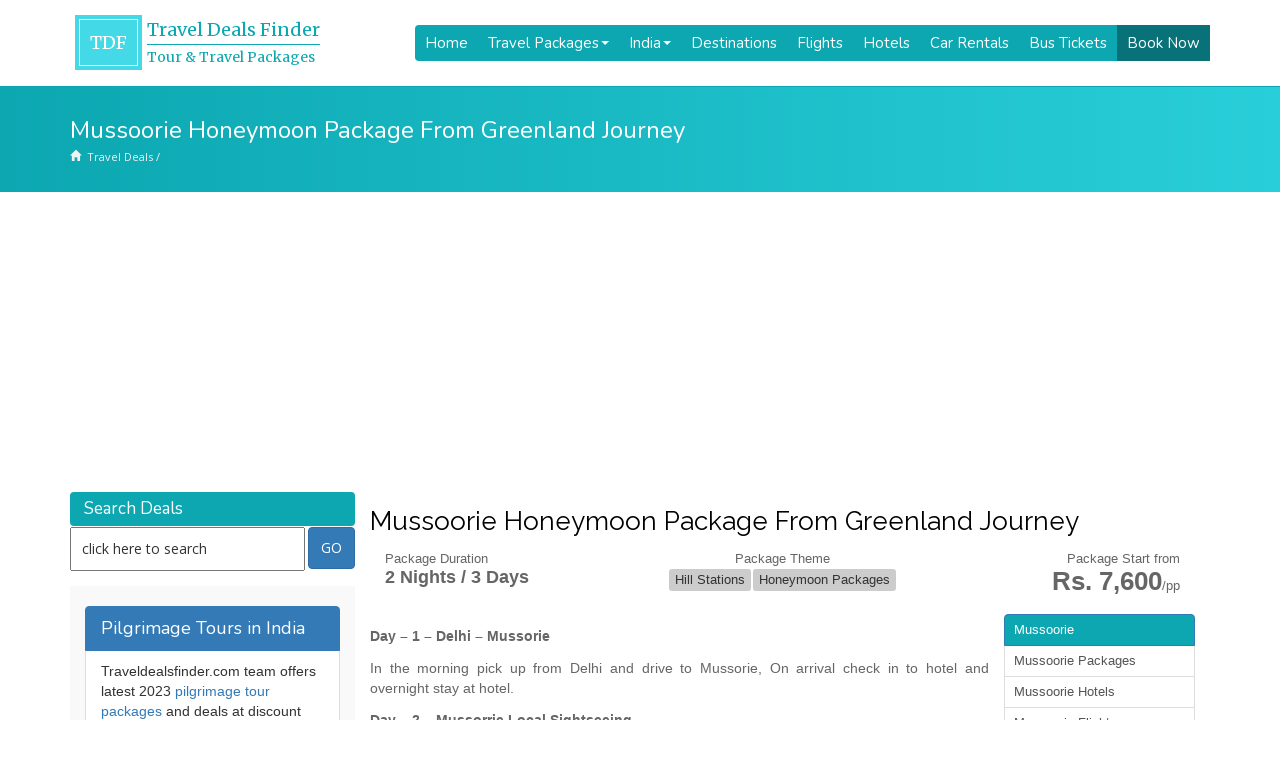

--- FILE ---
content_type: text/html; charset=utf-8
request_url: https://www.google.com/recaptcha/api2/anchor?ar=1&k=6LfqgIgUAAAAANQG9TaRQiojAlK2yuD_AdimpfQ0&co=aHR0cHM6Ly93d3cudHJhdmVsZGVhbHNmaW5kZXIuY29tOjQ0Mw..&hl=en&v=TkacYOdEJbdB_JjX802TMer9&size=normal&anchor-ms=20000&execute-ms=15000&cb=txp4jtlcctk9
body_size: 45617
content:
<!DOCTYPE HTML><html dir="ltr" lang="en"><head><meta http-equiv="Content-Type" content="text/html; charset=UTF-8">
<meta http-equiv="X-UA-Compatible" content="IE=edge">
<title>reCAPTCHA</title>
<style type="text/css">
/* cyrillic-ext */
@font-face {
  font-family: 'Roboto';
  font-style: normal;
  font-weight: 400;
  src: url(//fonts.gstatic.com/s/roboto/v18/KFOmCnqEu92Fr1Mu72xKKTU1Kvnz.woff2) format('woff2');
  unicode-range: U+0460-052F, U+1C80-1C8A, U+20B4, U+2DE0-2DFF, U+A640-A69F, U+FE2E-FE2F;
}
/* cyrillic */
@font-face {
  font-family: 'Roboto';
  font-style: normal;
  font-weight: 400;
  src: url(//fonts.gstatic.com/s/roboto/v18/KFOmCnqEu92Fr1Mu5mxKKTU1Kvnz.woff2) format('woff2');
  unicode-range: U+0301, U+0400-045F, U+0490-0491, U+04B0-04B1, U+2116;
}
/* greek-ext */
@font-face {
  font-family: 'Roboto';
  font-style: normal;
  font-weight: 400;
  src: url(//fonts.gstatic.com/s/roboto/v18/KFOmCnqEu92Fr1Mu7mxKKTU1Kvnz.woff2) format('woff2');
  unicode-range: U+1F00-1FFF;
}
/* greek */
@font-face {
  font-family: 'Roboto';
  font-style: normal;
  font-weight: 400;
  src: url(//fonts.gstatic.com/s/roboto/v18/KFOmCnqEu92Fr1Mu4WxKKTU1Kvnz.woff2) format('woff2');
  unicode-range: U+0370-0377, U+037A-037F, U+0384-038A, U+038C, U+038E-03A1, U+03A3-03FF;
}
/* vietnamese */
@font-face {
  font-family: 'Roboto';
  font-style: normal;
  font-weight: 400;
  src: url(//fonts.gstatic.com/s/roboto/v18/KFOmCnqEu92Fr1Mu7WxKKTU1Kvnz.woff2) format('woff2');
  unicode-range: U+0102-0103, U+0110-0111, U+0128-0129, U+0168-0169, U+01A0-01A1, U+01AF-01B0, U+0300-0301, U+0303-0304, U+0308-0309, U+0323, U+0329, U+1EA0-1EF9, U+20AB;
}
/* latin-ext */
@font-face {
  font-family: 'Roboto';
  font-style: normal;
  font-weight: 400;
  src: url(//fonts.gstatic.com/s/roboto/v18/KFOmCnqEu92Fr1Mu7GxKKTU1Kvnz.woff2) format('woff2');
  unicode-range: U+0100-02BA, U+02BD-02C5, U+02C7-02CC, U+02CE-02D7, U+02DD-02FF, U+0304, U+0308, U+0329, U+1D00-1DBF, U+1E00-1E9F, U+1EF2-1EFF, U+2020, U+20A0-20AB, U+20AD-20C0, U+2113, U+2C60-2C7F, U+A720-A7FF;
}
/* latin */
@font-face {
  font-family: 'Roboto';
  font-style: normal;
  font-weight: 400;
  src: url(//fonts.gstatic.com/s/roboto/v18/KFOmCnqEu92Fr1Mu4mxKKTU1Kg.woff2) format('woff2');
  unicode-range: U+0000-00FF, U+0131, U+0152-0153, U+02BB-02BC, U+02C6, U+02DA, U+02DC, U+0304, U+0308, U+0329, U+2000-206F, U+20AC, U+2122, U+2191, U+2193, U+2212, U+2215, U+FEFF, U+FFFD;
}
/* cyrillic-ext */
@font-face {
  font-family: 'Roboto';
  font-style: normal;
  font-weight: 500;
  src: url(//fonts.gstatic.com/s/roboto/v18/KFOlCnqEu92Fr1MmEU9fCRc4AMP6lbBP.woff2) format('woff2');
  unicode-range: U+0460-052F, U+1C80-1C8A, U+20B4, U+2DE0-2DFF, U+A640-A69F, U+FE2E-FE2F;
}
/* cyrillic */
@font-face {
  font-family: 'Roboto';
  font-style: normal;
  font-weight: 500;
  src: url(//fonts.gstatic.com/s/roboto/v18/KFOlCnqEu92Fr1MmEU9fABc4AMP6lbBP.woff2) format('woff2');
  unicode-range: U+0301, U+0400-045F, U+0490-0491, U+04B0-04B1, U+2116;
}
/* greek-ext */
@font-face {
  font-family: 'Roboto';
  font-style: normal;
  font-weight: 500;
  src: url(//fonts.gstatic.com/s/roboto/v18/KFOlCnqEu92Fr1MmEU9fCBc4AMP6lbBP.woff2) format('woff2');
  unicode-range: U+1F00-1FFF;
}
/* greek */
@font-face {
  font-family: 'Roboto';
  font-style: normal;
  font-weight: 500;
  src: url(//fonts.gstatic.com/s/roboto/v18/KFOlCnqEu92Fr1MmEU9fBxc4AMP6lbBP.woff2) format('woff2');
  unicode-range: U+0370-0377, U+037A-037F, U+0384-038A, U+038C, U+038E-03A1, U+03A3-03FF;
}
/* vietnamese */
@font-face {
  font-family: 'Roboto';
  font-style: normal;
  font-weight: 500;
  src: url(//fonts.gstatic.com/s/roboto/v18/KFOlCnqEu92Fr1MmEU9fCxc4AMP6lbBP.woff2) format('woff2');
  unicode-range: U+0102-0103, U+0110-0111, U+0128-0129, U+0168-0169, U+01A0-01A1, U+01AF-01B0, U+0300-0301, U+0303-0304, U+0308-0309, U+0323, U+0329, U+1EA0-1EF9, U+20AB;
}
/* latin-ext */
@font-face {
  font-family: 'Roboto';
  font-style: normal;
  font-weight: 500;
  src: url(//fonts.gstatic.com/s/roboto/v18/KFOlCnqEu92Fr1MmEU9fChc4AMP6lbBP.woff2) format('woff2');
  unicode-range: U+0100-02BA, U+02BD-02C5, U+02C7-02CC, U+02CE-02D7, U+02DD-02FF, U+0304, U+0308, U+0329, U+1D00-1DBF, U+1E00-1E9F, U+1EF2-1EFF, U+2020, U+20A0-20AB, U+20AD-20C0, U+2113, U+2C60-2C7F, U+A720-A7FF;
}
/* latin */
@font-face {
  font-family: 'Roboto';
  font-style: normal;
  font-weight: 500;
  src: url(//fonts.gstatic.com/s/roboto/v18/KFOlCnqEu92Fr1MmEU9fBBc4AMP6lQ.woff2) format('woff2');
  unicode-range: U+0000-00FF, U+0131, U+0152-0153, U+02BB-02BC, U+02C6, U+02DA, U+02DC, U+0304, U+0308, U+0329, U+2000-206F, U+20AC, U+2122, U+2191, U+2193, U+2212, U+2215, U+FEFF, U+FFFD;
}
/* cyrillic-ext */
@font-face {
  font-family: 'Roboto';
  font-style: normal;
  font-weight: 900;
  src: url(//fonts.gstatic.com/s/roboto/v18/KFOlCnqEu92Fr1MmYUtfCRc4AMP6lbBP.woff2) format('woff2');
  unicode-range: U+0460-052F, U+1C80-1C8A, U+20B4, U+2DE0-2DFF, U+A640-A69F, U+FE2E-FE2F;
}
/* cyrillic */
@font-face {
  font-family: 'Roboto';
  font-style: normal;
  font-weight: 900;
  src: url(//fonts.gstatic.com/s/roboto/v18/KFOlCnqEu92Fr1MmYUtfABc4AMP6lbBP.woff2) format('woff2');
  unicode-range: U+0301, U+0400-045F, U+0490-0491, U+04B0-04B1, U+2116;
}
/* greek-ext */
@font-face {
  font-family: 'Roboto';
  font-style: normal;
  font-weight: 900;
  src: url(//fonts.gstatic.com/s/roboto/v18/KFOlCnqEu92Fr1MmYUtfCBc4AMP6lbBP.woff2) format('woff2');
  unicode-range: U+1F00-1FFF;
}
/* greek */
@font-face {
  font-family: 'Roboto';
  font-style: normal;
  font-weight: 900;
  src: url(//fonts.gstatic.com/s/roboto/v18/KFOlCnqEu92Fr1MmYUtfBxc4AMP6lbBP.woff2) format('woff2');
  unicode-range: U+0370-0377, U+037A-037F, U+0384-038A, U+038C, U+038E-03A1, U+03A3-03FF;
}
/* vietnamese */
@font-face {
  font-family: 'Roboto';
  font-style: normal;
  font-weight: 900;
  src: url(//fonts.gstatic.com/s/roboto/v18/KFOlCnqEu92Fr1MmYUtfCxc4AMP6lbBP.woff2) format('woff2');
  unicode-range: U+0102-0103, U+0110-0111, U+0128-0129, U+0168-0169, U+01A0-01A1, U+01AF-01B0, U+0300-0301, U+0303-0304, U+0308-0309, U+0323, U+0329, U+1EA0-1EF9, U+20AB;
}
/* latin-ext */
@font-face {
  font-family: 'Roboto';
  font-style: normal;
  font-weight: 900;
  src: url(//fonts.gstatic.com/s/roboto/v18/KFOlCnqEu92Fr1MmYUtfChc4AMP6lbBP.woff2) format('woff2');
  unicode-range: U+0100-02BA, U+02BD-02C5, U+02C7-02CC, U+02CE-02D7, U+02DD-02FF, U+0304, U+0308, U+0329, U+1D00-1DBF, U+1E00-1E9F, U+1EF2-1EFF, U+2020, U+20A0-20AB, U+20AD-20C0, U+2113, U+2C60-2C7F, U+A720-A7FF;
}
/* latin */
@font-face {
  font-family: 'Roboto';
  font-style: normal;
  font-weight: 900;
  src: url(//fonts.gstatic.com/s/roboto/v18/KFOlCnqEu92Fr1MmYUtfBBc4AMP6lQ.woff2) format('woff2');
  unicode-range: U+0000-00FF, U+0131, U+0152-0153, U+02BB-02BC, U+02C6, U+02DA, U+02DC, U+0304, U+0308, U+0329, U+2000-206F, U+20AC, U+2122, U+2191, U+2193, U+2212, U+2215, U+FEFF, U+FFFD;
}

</style>
<link rel="stylesheet" type="text/css" href="https://www.gstatic.com/recaptcha/releases/TkacYOdEJbdB_JjX802TMer9/styles__ltr.css">
<script nonce="saF8OR_oB3nLVSHd-1Q9Yg" type="text/javascript">window['__recaptcha_api'] = 'https://www.google.com/recaptcha/api2/';</script>
<script type="text/javascript" src="https://www.gstatic.com/recaptcha/releases/TkacYOdEJbdB_JjX802TMer9/recaptcha__en.js" nonce="saF8OR_oB3nLVSHd-1Q9Yg">
      
    </script></head>
<body><div id="rc-anchor-alert" class="rc-anchor-alert"></div>
<input type="hidden" id="recaptcha-token" value="[base64]">
<script type="text/javascript" nonce="saF8OR_oB3nLVSHd-1Q9Yg">
      recaptcha.anchor.Main.init("[\x22ainput\x22,[\x22bgdata\x22,\x22\x22,\[base64]/[base64]/[base64]/[base64]/[base64]/[base64]/YVtXKytdPVU6KFU8MjA0OD9hW1crK109VT4+NnwxOTI6KChVJjY0NTEyKT09NTUyOTYmJmIrMTxSLmxlbmd0aCYmKFIuY2hhckNvZGVBdChiKzEpJjY0NTEyKT09NTYzMjA/[base64]/[base64]/Ui5EW1ddLmNvbmNhdChiKTpSLkRbV109U3UoYixSKTtlbHNle2lmKFIuRmUmJlchPTIxMilyZXR1cm47Vz09NjZ8fFc9PTI0Nnx8Vz09MzQ5fHxXPT0zNzJ8fFc9PTQ0MHx8Vz09MTE5fHxXPT0yMjZ8fFc9PTUxMXx8Vz09MzkzfHxXPT0yNTE/[base64]/[base64]/[base64]/[base64]/[base64]\x22,\[base64]\x22,\x22bsKSw6bCtAVJFVHDqjgswqA2w7TDq8OjVDRhwrzClWNxw6jCicOaD8Ole8K/[base64]/wp3Cq2gaNkHCuVDDmk7CtMOjcA7ChsKZLRERw5/[base64]/Vytrwr1+KsKEw5jCl8KWw4AcwpDDmWNkwpVOwpVaVwoIHsOiFk/DrhbCgsOHw6Y1w4Fjw5xlYnpBCMKlLjLCqMK5Z8OTDV1deA/DjnVlwpfDkVNgBsKVw5BWwr5Tw40Dwqdad35YHcO1d8O3w5hwwp5Xw6rDpcKNAMKNwodiAAgAQsKBwr1zLgwmZCI5wozDicO3AcKsNcO4ACzChxPCu8OeDcKvN11xw73DjMOuS8OPwqAtPcKnGXDCuMOLw43ClWnCgyZFw6/CqcOAw68qXml2PcKwGQnCnCLCsEURwqDDjcO3w5jDtSzDpyBmHAVHfsKfwqstFsORw71Rwrl5KcKPwqrDmMOvw5oTw5/CgQp0GAvCpcOEw7hBXcKBw5DDhMKDw77CmAo/wqp2WiUcaGoCw7Newolnw6pIJsKlKcOcw7zDrUtHOcOHw6HDhcOnNnpHw53Ct1jDgxLDmDfCgsK8RCBCPcO6ZMODw4xqw5TCvFzDkcOOw6XClMO8w70tY0ZsScOlYDPCncOdJw0mw7srw77DpMOdw7fCkcOXwrPCkhtZwrLCmcKTwpxgwo/[base64]/Dqz/DgCHCjB3Cs8OXAgQUw4daw67DocKiCVrDjETCvggEw5zCssK1HMK+wqQ2w6Flw5LDhcOkYcOYPnTCjMK2w7vDsTrCjXTDn8KXw5VALsOnEAIpF8K+GcKoNsKZCxMYEsK+wrQ7En3DkcODWMOFwpUKwockX0Msw6ptwqzDucKGIMKjwq4ew67DlcKLwo/Dj34FWMK1w7fDsF/[base64]/DpiRXNsOdw7bDhgPChy9bwpXCkEMHwqHCncKeQcOqa8Ovw6/CskJfVTXDvHR9wp52Yy3CjB4Mwo/Cg8K6REtuwoBZwppjwqcYw5YpMsKUdMOFwrdmwoUuRizDsEI8BcOBwrfCtBZwwr4wwr3DvMOCBsOhO8O1H2okwrEWwqjCq8OGUMKXAGtdG8OiNxPDmmfDtknDucKoQ8O6w40DL8O+w6nCg34Ywo3CkMOyQMKwwrDCkC/DsnJywowDw6QfwpNrwpMew5dNZMKfYMK4w5HDpMOMC8KtFB/DiCUkdMOVwoPDiMOdw4VqZsOgEcOuwrnDjsO7XVFbwqzCo1/DtsOPAsODwq/CnzjCmh1ffcOrOzJxFsOgw4dlw5E2wqzDrsONHiZdw6jCrhTDisKWWAJWw4bCmwfCi8OwwpzDu3DCljAFIHfCnDQOBMKZwrHCrTjDjcOcMg3CmCRXBGRQcsKgaF7ClsOQwrhTwqwQw41DAsKJwpvDp8OCwrXDnHrCqn0JPMKKMsOlA1/CoMOxXQoCRsOTcU9/[base64]/Dl8Kuw6kDRDDDh2kKJwoYEMO2DALDkMOxw7wOZWRnVz/[base64]/Cs2dVw5UYQcK5csODVkvCtVpbwrZ+MmrDuCrCtsOYw5/Dn3hZTDLDnRFfWMO4wqpVH2NnS0FgTH9rLW/CmVrCksKtFB3ClA3DnTjChQLDnjPCnibCvRbDnMOuF8KlChXDvMOqaVhQHSpAdhfDgH49Z1BTZcKsw6jDpMOTQMOqZsKKEsK6ZCorJGh1w6bCssOCHR9Ew7zDv2PCoMOYw57DpWXCuV45w7xDwqgHGMKswr/[base64]/DrcKgBh5rw7fCtR3CosKOwrIPZi3DoMOaL2/Cm8KkBGgDc8KzVcOewrQVZw3CusOUw4jDlxDCtsOrWMKOWcKxXcO7IXQzVMOUwrPDvUh0w55SHgvDqFDDtG3CvsKvP1cEw5vDocKfwpLDpMK3w6Yzwqo4wpoZwqF0w70Dw5jDjcOWw6dew4hxdF3ClMKtw6EDwqNbw5h/[base64]/[base64]/EQZjwqppC8OCEHJGwq3Dth/CqGhMwpxbGR3DusKZF2tARjPDvsOTwpQlB8OVw4nDgsO6w5HDrUcFVlPCkcKjwqHDvHllw5DDpsOtwrR0wrzDiMKmw6XCtcKcVyADwpnCmV3CpQkXwo3CvMKywqofLcKhw4l+P8KuwoEeFsKjwp3CscOoXMOkFcKIw6vCvkTDh8K/w40xQcO/a8KwRMOuw5zCj8O3TsOIQwbDpjoIw5hxw4XDvsOhBcOqQ8OrEsKIOUkqYzDCth7CvsK7CQZBw61zw7TDiE92EA/CsQIoeMOHNMOkw5bDp8OJwrvCgSLCtFnDsnpbw5zCsgHClMOXwprDtAnDm8K4woVEw5Now74Mw4RrOTnCnELDuWMfwo/[base64]/DkjJfw53CtDXCq8Kbw57Cv3BLfFA0wqTCm37CuMOfw6tbw5ptwqvDjsOOwrMhTA7Ct8K4wpcDwrBowrjCr8Kyw5TDmStjQyU0w5hCDVYZcCnDucKWwpFzbUtxYlUPwoTCjWjDhzrDmizChDHDrMOzbgkRw4fDijJAw5nCt8O+CjnDq8O/bMK9wqpPR8KUw4RjNRLDgCDDjFrDpEREwpVdw5Y9RcKNwr5Mw41fcTNgw4fCkG/[base64]/CqRoyGkx8AMOHwoZMZ8OewoHDksKGZMK4TcKmwrR/wqTDjlvCsMK6d3RgWAjDrsKmP8OKwrLCucKuRQ/CkTXCoEBww4LCu8Oqwpgrwp/ClGLDl1PDgylhantYJ8KXU8ODZsOvw7wSwo0ALgbDkFcpw4tXJEfDvMOBw4taKMKLwrYDf2dTwptzw7I3ScOhWSjCm3QIKsKUAjA4N8KrwpwYwobDmcOidnPDgBLCm0/CjMK8DljDmcOgwrnCpk/CvcOuwpDDuSxWw5vCpMOjPBhqwr8Yw6dFLR/[base64]/w6XCkcKpw5zDhsOEwqDDl8Okw5bCmXpGacK5wrc0JSIQw4HDiQDDp8KGwonDvcOhUMOrwqPCqsKew5vCkAA4w50pbMOZwrJ7wq1zw4PDvMOkJBXCjFfDgClXwoIBE8Okwr3DmcKTf8OIw7jClsKVw5BOFyXDiMKcwqTCtsOUQUDDp0Vrwq3DhSo/w7PDlizDpUVpI39tcMKNGwJdB0fDo0fCmcOAwoLCs8KEM3fCnWLCrjMbQHfCi8OTw7cGw45fwqt/[base64]/DtMKaS1HCo8ObwoR3woDCoMKeCMOddgXDsMOPISNvaVcTccO6JXErw5ZhCcO0w6bCiFpANXHCrynCuA1Me8O2wqV0UQ4ZczHDlsKuw5Q+CsKiUcOWTjZrw45ewp3CiRDCk8OHw5bDmcK+wobDp21Aw6nCvAlww57Dp8KTEsOXw5bCl8OYI3/DocKlFMK8G8KCw5FkNMOKc3jDg8KtJwXCkMOSwoHDncOCN8KYw5zDlQ/Dh8OcCcOnw6YeKQDChsOXMsOww7Viwq9/wrY/DsKFDEpYwrAtwrVYHsKhwp7CkWgKTMOzRC9cwprDrMOEwrwQw6Y9w7kKwrPDqsKCasOwC8O7wot+wqLCkFbDgcOaDEhfTcOHP8OlSk12Zn7CmMOcDMO/w7x0CMODw7hGwogPwoBBScOWw7nCtsKuw7ULHsK1P8KvMAnCnsKGwqPCgcOHwozCul8eNsKHwpbDq1EZw7/DicO3IcOYw6jCosOjQF1Jw7bCq2AtwojCvcOtX29JDMOkUBLCpMOVwrHDgyliHsKsAXbDlcK1UBcGRcKlV20TwrHClFsxwoJeKXPDlcKtw7bDgsOZw4DDm8OZbsKTw6HCnsKXQMO3w5fDqMOEwpXDv1xSH8O7wovDo8Opw6k9DRQea8Odw6HDiRt/w4ZUw5LDlntSwo3DnUrCmMKEw6XDt8OgwpzCm8KpIsORP8KDRMOZw7RxwpVuw6BSw5PCkcO7w6N+YsK0bUPCujjCsDbDrcK7wr/Ci23DusKBSy9IVgzCkRHClcOZK8K4Q33CmMO6L3UvUMO6LV/[base64]/DvjLDgl3DsMKHw595wqRQb1fDuj1Jw7rCjsKCw5FdaMKvezXDuzPCn8OGw4AaLsO2w6J3a8OlwqbCpcOwwrnDvsKvwqNzw6kmVcO7wo8QwrHCoAhIE8O1w53CjCxWwpHCmMKfOiFbw7xUwr7CosOowr9KIMKxwpYvwr/Cq8O+UsKFXcOTw4oQHDLDtcOqw7dEBRfDnU3CgCcMw6rCrlc+wqXChsO0KMKtVWAUwpzDqcOwKknDncO9OVvDkhbDqCrDpAsQcMOpH8KnaMOTw6NPw5c/w6HCnMKdwpTDojzDlsOhwpAvw7vDvlvDl25HFwUCA2fCmcKPwrhfAcO3wpsNwo0OwrsdfcKbw5DChsO1QDF7L8Okwoxfw47CozZePcOVYjzCusK9FsO3ZMOlw5RLw4gSXMOZJsKmE8OLw6LDj8Kvw4rCmcOKDB/Ct8OEwpMIw7/DiXN9wrVpwo3DpxMiwrPCu3lxwojCrsKbMzUMIMKDw5BqK3/DpXnDpsKnwo5gwpHDp2PCscKJw6A6JCJNwqNYw4TCr8K6AcK9wqzDtsOkw5MXw5nCmsOSwrAVLMKQwoogw6XCsikEOzwew7HDsnYsw7HCjsKZLcOKwpFPFMO/WsObwrgKwpHDg8OkwpLDqx/DtgTDrSLChg/CgMOeYUnDv8Onw6pvY2HDnTHCmUbDqDnDkl4Kwq/CoMKHCHU0wq0uw7LDocOQwrkTLcK5DMKtwpkewpFTBcKjw73Cq8Kpw7thfMKoWCrChmzDi8KYaA/[base64]/CvVLDkil6KMO3WX3DjCvCgMK1ZMO/wrLDqAkqGMOLBcKkwqMXw4fDunfDvEU4w6zDmMKPU8OkB8OOw5d7w5hFesOeOnIjw58/Kx/DncOrw5pWHsO1wpPDk1tgdsOowr3CoMOew7rDnAwXV8KKVcKFwqs+Y0k/w4BZwpjClMKmwq46YyLCnyXDv8Kbw5FTwppbwrvCgiVPGMOzZUhew4nDqUrCv8O2w6NWwqDCrcOvIWFMZ8OCwrDDicK3J8O7w5pkw54KwoNDLcOIw4rCgcONw6nDgsOkwr4KU8Oya0PCoStpwqQ/w6lRGcKuKCV1MCHCnsK1FC97Hll+wo4fwqDCmyTCgEY/wrAiEcKJX8OmwrNJTcOQMj4GwqPCtsKlcMO3wo/DoGJGN8OYw7XCmMOScDfDpMOWc8OEw6HCjMK2IcKHeMO3wqzDqlkQw6QlwrHDkUFGYcKRVDNbw7LCsA7CvMOKe8OmcsOhw5/DgsOoSsKzw7jDmcOowpZUJk4Lw5/[base64]/Ds8Oyw5hrLiDDlkXDnsO4wrBGwqvDqXrDiQIDwqjCpDzCncOXHl8DA2vCmwnDgsO5wqDCq8K4bnbCmEbDisO/U8K6w4bChgVLw4EVZcKTYRVpasOgw4orwpnDj2MBd8KFGzYPw67DmMKZwq/CqcKBwqLCpcKSw5MpN8K/wowtwoHCqcKKRWQOw4TDocKGwqTCv8Ohc8KJw6gLDVF8w6M9wo94G0Yuw48fB8KBwoUNGRDDpw1SZXjCp8KlwpXDnMOww6x8NWfCkjLCsyHDtMODKAnCsD7Co8Kuw697w7TDisORXsOEwq0jQyBCwqXDqcKYZDRvDMOaX8OXeH/Ci8Kew4JUGsOcRW0cwqjDvcO0Q8Ouw7TCoW/CmVsARiYLRHDDpcOZw5bCk0AePcOmHsOJw47CssOQN8Kow5cgI8OXw606woIXwrjCosKmL8KOwpbDnsOtAMOuw7nDvMObw7TDnHbDsxREw7JrK8KBwp3DhMKBe8Oiw4DDq8OhL0I/w7rDkcOyCcKrXsKBwoINR8OLMcK8w7NCWMK2VG1fwrXCrMOnCix+J8K+worCvjRjSi7CqsOLAcO0blogfzXDpMKHBgFATAcfFsK4Qn/DqsO7TsKxFMOFw7rCoMO5bDbCjnAxw6jCisOWw6zCvsOUbiPDjHPDqMOuwqcZayXCisOJw7XCgsK5J8KNw5p+SkbCvGBxAEjDosOGTkHDuGLCjFlRwpFqByHClAx2w5zCqzN0w7fChcO7w5nCkR/[base64]/bsK4w4vDlxM8w7o+GsOow4sXX2XDvxZBS8OYw4jDrcOCwovDtQl8wrxgPm/[base64]/OsKvw6VocMKsBiApIiFNEcOPwrjDr8KQw4HCmMKwfMOgE2sfMMKFZnEgwrDDgMOPw6HCj8O4w6g3wqpAJsO/wqLDkB7DkUIPw7FPw7ZPwr3CohsOFHlLwqtzw5XChsOBQ3MgcsOYw4MHGW8EwqhPw5sUEVdjwqTCv1/DsUMmSMKNcDbCtcOmaVt8M1/[base64]/Cj8Onw5PCvcOwwovCtsKBC8KMMMKewrrCulQqw53CozIQWMORAwM+C8Kkw6JQwohkw5DDpMOFHRxgwr0ON8OPw7Zyw6PCqmXCrW/CsHUUwoPCiE1Vw5pIE2vCsVLDt8ObGsOCXRpzZcKNR8OUNlDDlj3DusKCWgjCrsOdwojCgX4QBcOPNsOIw653JMOMw7nCr046w5DCgsKdJgfDnE/CssKNw4fCjQbDsnp/[base64]/CnzfDvMOeaMO8w5klBMOOT1M4MMOGwqjDscK8wqQ1ZSTDncK0wq7Dp2HDjj/DhVgnGsOaYMOwwrXClcO+wrXDjTTDncK9RsKSDl3DvcK/woVNWWnDkAHCt8KiRRRQw65Sw6ETw6N+w6DCt8OeJcOrw6HDnsOWSTQVwoUkw7U9XsKNInplwoplwovCtcOUdRlZNcKTwqzCqMOfwozCixE6W8OPC8KBAjA+TDvCp1Uaw7jDmsO/wqDCoMKfw4zDm8Opwoo0wozCsCgHwosZPTRjRsKnw6/DuizCnQbCtSdmw67Cj8OiM2jDvQFbaX/CjmPCgU8Owrdmw6/Dg8Krw7/CrlvDksKQwqvDqsKuw5dVFcO/A8O/[base64]/CkV1nwp3Cnh/DhEZTwrzDicObIX7CnhDCtsKjdWbDvm3DrsOcGsOvVsK4w7vDjcK2wq4dw5PCgcOSdCvClz/DmWfClhFsw5vDgGsqTXEqGMOOZsKsw5DDtsKEOsOuwpwWJsOawrzDncKUw6PDhcKiwpXCjB3CmjLCnEt+Fn7DtBnCul/CiMOVLsKefWMHCXXCgcKSHSnDqcO8w5XDjMO4DiAPw6TDkBLDqcO/w6lrw5lpEcK3asKSVsKYByzDgh7CtMOtAmRhw695wpx0woDDhmQ6YRcMHsO3w6R1Zy7CocKvW8KjEsKOw55bw43CqC3CgkzCjCTDm8KofcKHAlc7Fi1kSsKfD8OOPsO+OmE+w47CqVPDgMKSAcKAwrHCkcKwwqxATcO/wrPCmyjDt8KqwpnCmlZuwrNYwqvCucKdwq7DjD/DtB8mwpbCpMKAw4MKwr7DiDEMwpzCumhLEsO3MsO1w69Ew7l0w7LCvsOTEwcAwq9JwqjCuDrCg2TDq0HDvlsuw4UiNsKdWFLDuxkeJkoKQ8KTwqrCmRVww6DDj8O9w7TDqHhbN30fw7/CvWDCgAICITlBTMK7wp4CaMOEw5rDnQkqMMOVwqnCg8KhdMOdKcOnwoZiS8OGGxoWUsOzw7bCm8KEw7Jtw6UWHFXCv3nCvMOSw47DlMKiHltcIn8vChbDplHClWzDlAp8w5fCg2/CnnXClsKiw7tHwroPMWQeD8OTw7PCljQOwojDvC1BwrfCpnsEw5gOw5h9w6oNwqzCpMKcKMO0w4IHfl5ZwpDDhFrCjMOsVmxiwpvDpw84AMKZNyYhAxdHKMOPwrfDrMKXe8KBwprDmD/CnwzCvwg2w5HCrgLDtRTDosKUXAY8wrfDi0HDjATCkMKNUhVsVcOow6p1dUjDsMKqw53DmMKMecOUw4MvZAVjRXPCvn/CucK/O8OMQnLCqjF1csKIw4thw6d9wqLCpcOuwpTCg8OCCMObYjTDssOKwo7Co15pwq8uQ8Kkw6RdcMOEK3bDnkfCviJDFMOmRHTDqcOtwpbCrQbCoj3Cn8K8GGdHwpDDgzvCjVHDtzh6CcOXdsKwPx3DnMOCwpbCucK9XVLDhHNuBsOFDsOIwol/wq/[base64]/Cow7DvlnDkC/ClBQ5IB8PwrnDvhnDpMKLUjY6KF7Dp8O5TH7DiSvDvk3CoMKNw5HCqcKhIm7DoikIwpU7w5BJwqRNwphpZsKeF0B2G0nCo8Kqw7FKw4cvB8ORwppsw5DDl1/Ck8KFdsKHw5nCv8K1LsKkwo7CnsOZbsOKZMKqw4zDgcONwr8Tw4MYwqfDkm8mwrzCnxLDssKFw6NKw4HCqsOnf1LDu8OFOQ/Dt3XCnsKuOGnCiMOhw7fDrENywphKw7pUHMKuDV8RQHYRw7tGw6DDkzsjEsOqMMKXZMOGwrvCu8OPNAnCi8Ova8KUQ8K1wrUrw58uwrTCvsK/wqxZwoTDu8ONwpU9wobDvXrCnTAOwrgFwqxbw7bDogpAWcK7w4vDq8KsYG8UZMKVw4YkwoPCqX9nworCh8K/[base64]/w4bDty5owprCrUwbwqzDikNgUsKMwq8+w7XCimXCvUATwpjDk8Ogw6rCncK7w5BfB1VdXQfCijpVS8KRVXzDosKneHRUQ8OZw7oXVBpjVcO2w7bCrCvDnsK0R8OBVMOcIMKgw7YpfWMeUicpVgNswrvDi2MwSA13w6xWw7oww6zDsDd/YDQXKU/[base64]/CtjUJTCQjeSwKVsKqwppWw4x6EyAew5nChgZGw5XCqTlqwpIvJk/[base64]/DpQvCr8ONO8KZw7AXwps9wosaWcO+RMKHw5/Ds8KONxZcw77DucKkw5g4dMOiw5vCsQLCu8OYw6Yyw4fDpsKXwrXCgsKiw4nDhcKMw4lPw5TDtsOgbDtmZcKkwp/DoMO0w5cFFBAfwoF2aG3CsXPDpMO7w7DCj8KNU8K5aiHDm1MDwqI4wq58wpvCgzTDhMOUTRTDvWjDjsK/wrPDpDfCiG/DsMO2wr1iFgDCqE8UwrhIw5ddw4JeCMOoDSV6w5TChcKSw43ChSbCliTCkU/Cs0zCgwlXecOAWXFgJ8OZwpjDriw/[base64]/CpMO5wonCr8K2w5YyfgzCrkwJw67DtcKOLGI1w591w5oAw7DCusKVwrfDgMOWRGlPwrp1w7hyexPDusKSwrcrw7tWwp87NgXDssKPcwsEMmzCvcKVE8O3wqbDjcOYccKbw7opIcKCwoMTwrzCqcOoamVnwo0+w5h0wpUQw6TDtMK8DMK/[base64]/P8K7wpHDnnh3dEdwaMKDccKaGsK0wqfCn8KOw64qw6NIw4PChA4Nwr/[base64]/IyZwwpdgYsKeIg7DjMKrw7fCujNucMKpcS1mwpg1w7nCqMOyKsKiTsOwwrhawo7Dl8OFw6XDuHQ2AcOpwrx1wrzDqXwpw7rDijDCmsKNwpl+wrPDogjDrRk+w4V4YMKow6nDn2fDl8K0wq3DsMOZw6ojKsOAwpIaTMKQeMKSZcKCwovDtCpBw49YYUAsVH04TjXDnsK/NibDkMOfTMOSw5HCizbDlcKzVjEpFMOlTzAYTsOFbzbDlwA3KMK7w5PChcKFGX7DkUjDssOxwoHChcKXX8Ktw7XCpQ/DosKqw6JowpQbEhLDohAawqJZwoZiJ2ZSwpfCiMOvPcObVmzDtmQBwqLCvMOvw7LDo11Gw4fDisKfB8ONaipxNwDCukBReMKmw77ColYcFBtbVwDDiG/DphJSwogmHwbDoR7DoERjFsOawqXCgU/[base64]/[base64]/CoMO6w7wGXS5fw4DCu14oGFnChGEjTcObw60zw4zCtEsuw7zDpHTCjMKPwpLCpcOLwo7CtcK9wqYXWcKPC3zCscO2QMKfQ8KuwoRYw4DDvngNwrjDr1Jgw4rDgXNmZRXDtE/CscKtw6bDpcO5w7VnCCF8w4TCjsKbYsK7w7ZEwp3CsMONw7XDncKVM8Oiw6TCrhorw7kLAxQnw7t3e8OPXycNw4w/wqXCrEsHw6DCi8KoNSpkdz/DmCfCvcODw47CjcKDwqZQHWRnwqLDmD/Cr8KmWl18wqfChsKTw5IELXg9w6TDm37Cr8KRwrdrU8OoSsOfwrDCsm3DmMOAw5puwrkzXMODw4ooFsOJwoPDtcOmwpXCuE/ChsK+wpRCw7BBwr9qJ8Ozw5xFw67CnxR4X1vDssOewoUAfxFCw4LCpDnCssKZw7USwqDDgxXDkixia2/ChGTDkEl0OWrDrXHCo8KHwofDn8K7wrwobsOcdcOZwpLDuxbCmXbCrjPDgEPDlyfCv8Oxw6FNwrd3w4xSMT/CkMOgwp/Dv8Kow4vCnH7Ch8K/w59MHQoawp4Bw68TSyXCpsKHw6wMw49XLTDDicO5eMKVRHcLwpd1EWPCnsOSwoXDhcONZk/CmUPCiMOifMKLC8Kow5DCnMKxX0xqwp3DvcKJKMK/GS/CpVjCpcOSw74tI3bDnCnCqMO1w5vDl1V8XsOBw59fw5cJwp9QfR53eTADw4HDrxEVIMKPwpZvwq5Kwo/CgMKuw7nCrmkxwpoGwpY8Mkd1wo8EwropwqHDqzIWw7XCs8Osw7B/dMOpbMK2w5ESw4DClUHDjcKSw5DDtcKTw64IYMOHw4MCd8KGw7bDn8KVwr96bMKlwqZuwq3Cs3LDusKmwqVrIcK/[base64]/BU0vw6jCsMO7EMOVN0gicMKTw5s6w4DDucODVsOqXQjDmB/[base64]/woomF3xaMABGwoDDgGPClVIMAcOdMmnDl8KmLknCosKaEcOsw5FTAkPCmDYqbQDDrkVGwqtcwqDDj2kww4o2YMKbSU92PcOIw5VewrZoCTNKMMKswow1ZcOuZMKPZ8KtRCnCk8OLw5RQw5/DuMOOw6nDjsO+RD/[base64]/DkyjDumTDqsOyPmzDkUbDp8KuCcK6FD1RPTHDjVAwwqvDp8OnwrnCgMOww6fDoH3CijHDv3jDnmTDl8KgRMOBwqcwwp06RD51w7PCjktZwrsJHAc/w4pNHMOWFCTChw1Vwr8uOcKdMcKEw6c6w4/[base64]/woobw5bDucKrwq5qwoMEworDuFEQdi7DjsKCWcKiw4RGe8OYVMKsP23DpsOqFE88w5jCi8KpPMO5I2rDgQrCncK5YMKRJ8OhW8OHwoEOw5zDr0FJw74/T8O0w7fDrcOJXA0Xw5/CgsOlUsKQXkAmw4RndMOAwrJpAcKjAcKYwr4Tw5fCh3wff8OrFsKmKGfDhsOOfcO4w43CsUo/bHRYLEIoHCsRw6HDrQtURMOrw7vDuMOmw5bDrsO9RcO5wrHDhMKxw7zDt109bsOpWVvDk8Orw4dTw5LDkMOMY8KOQRHCgDzCvkgww5PCt8KnwqNQak95HsKcLw/CksO0wq3CpXI2XcKTbR/DknVcw7LCmsKeZxnDpXJrw4vCoQDCnQtXJH/[base64]/Cij/DiF3DkcO/w4YvwqrCicKuS11Lc8KwwprDi3LDjivClRrDrsKPPhwcHGgoeWdCw5Eew4BSwofChcKAwohvw6/[base64]/w6jCpMKjwohPNMOQw7zCv8KSPgbDkVrCh8OLRMKUesOKw7PClcKoRwlWYknDiHEKDsKwZ8KcQVgLanMOwr56wq3CmcKfemUpN8Kxw7fDnsOYMsKnwrzDnsK8R3TDiFcnw5BVMA0xw6ArwqHDucKvP8OlcAELNsK7w4tFOHwTYT/Dh8Oew4BNw77ClQHCmxMlc2YgwrdIwrfDj8O9wqcswpfClznCssOlBsOgw7TDisOYAQ/[base64]/[base64]/eCxxw4DCocKeNlPDuMOkIMO5E8Obwrc5wp1DSsORw6jDp8OgPcOzHR7Dg1zCnsODw6hVwqtgwopuw7/CvgPDuUXDnijCijfDg8OQXsOywqbCscObwprDm8Odw5PDmE8nGMOteHHDtjYUw5bCvk1Ow7tEG27CtxnCtirCpsOfWcOgFsOIcMOUchZ/HWsTwpZ2EsKRw4fCo3gIw7sPw43DvMK0XcKGw4UMw4HCgDHDh2xAAgzDoRbCji8kwqpvw7BSF27CrsO3wovCiMKUw7pSw6/[base64]/G8Oewr4JX8Ktw7djHMKrwpU1M1g2NmwhVWE0a8OwDkrClkHCjVYLw5x8wozCjMOAJUk9w7ZvScKUwpjCtMK2w7XCoMOfw5bCgsKuGMKuwr8+wrzDtXrDhcK9N8OlYsOkV17Dr0tLw7AZdcOawrbDoUVBwoY1QsKkFAPDt8O0w4ZKwq7CnzM0w4/[base64]/DqwrCvD3DlATDqsOPw5gYwrTDsGNgCiRVw7PDg1fCnBF/Mx41JMO3f8KER2XDhcOwHGgkfSXCj2zDlsO3wroOwpHDjsKwwowJw6Y6w7jDil/Du8OGRUrCmWnCtGtOwpLDpcK2w55OesKLw5/CgWYcw7fDosKkwpkVw7vChn8vGMOQRDrDtcKyJcOYw6wUw6wLMkHDscK8BzXClHFow75tRsOxw7nCoBDCjcKBw4dMw63CrkEWwr4mw7TCpzzDgEXDgsKgw6/[base64]/Dg8Kua8Orw6DDtnlNwpYsw6DDhcKbXXk5wq3DsiM1w7PDvWzCpUoqWEXDvcKVw57DtWpVw7TDgcOKMV95wrHDoAomw6/DolUswqLCgcKWc8OCw5Nqw5h0R8ObHErDl8KyR8KvfAbCpCBQF3QqI27DiBA9RXXDoMOFKGoiw4RnwpcOJ3cXG8O3wp7CvE7Dm8OdOAXCrcKCM3sKwr8UwqJ2csKAb8OjwpE7wpzDs8ONw7IBwrpswpkoBwzCtWjDvMKnCVIzw5DCmC/[base64]/CqcKofjzCqD1tKm/CgMK2cHQpSVjDl8Olei8/[base64]/GsO8w5TDr8Omwrp4w4kLw5HDqEzCoAJTXnJ4w4g7woTCjx9bSn08dHB7wrcfZ3l1IsOZwo/[base64]/DisOTIkHDlcOWHx1UARcje8ORwoIuICp2wpJ5VxvDkH1yKmNEDkxKXWXDssOywo3DmcOyTMKkWUjCuGHCi8KAG8KTwpjDvTgvcyJ8w5PCmMOaanTCgMOowoZVDMOfw4MYw5XCsFPCpMK/byZJbTMcQ8KMHl4nw7vCtgrDsV7Ck27ClcKSw4TDv3tLXzIwwrrDkGVrwp1jw682HsOcewDCjsKTVcOcw6hMQcOdw4/CuMKEYmDCrMOWwpVpw7zCgMOQEwBuG8Ojw5bDoMOtw6kLJQw6Njdew7DDqsKCwqjDocKbbcO/[base64]/DjcOhw6/Dg8K1wopvw7TDicOiRA/DgHbDvUMbwo0ewoHCmDtsw6vChyXCtgxHw5DDvHgYLcOxwo7CkmDDvhFFwqQHw7LCqcKYw7ZeCFtcMcKoJMKJAMOQwqFyw5XCj8K8w5sSURlZSMOMDyo1YFstwp3DlRTDrjhWdAATw6TCuhVDw5bCgHFYw4TDniTDucKQJ8K1DF4JwoDDl8K/w6/DqMOCwr/[base64]/Cp8OXw6PCumbCrcOWTcOiwrgRwrETfsOCwqhrwpbCp8KmHMKWw6VIw7JiQMKjesOIw6g1IcK4G8O5w4dVw690cC9kBRRiLMKmwrXDuRbDu1QkBz3Dp8K9wpTCkMOFwoHDnMKIcRonw5cdWcOfDWLDpMK4w4Jqw63ClMOhKMOlwpfCqmQ5wpfCq8Ojw4l/PhhVwq3CvMKMWwo+H0TDg8KWwqPDghZiFsKiwr/DvcOgwpPCk8KZLBbDhT3Dq8KDE8O2wrhtSFY+K0DCuEw7wrHCiClEU8Ozw47CgMORURUiwqw/wqHDiiXDomIxwpEKY8OnLxF3wpTDlFDCmytCZm7CnhNrDMK3M8Oew4PDmE4Twrx7bcO5wqjDp8OiGcKrw57DhMK6wrVnw686RcKIwp7Du8KIJwE6fMKkQcKbNsOhwocreW9uw4olw7E8LS4gHnfDrWtfUsKnbnwUe3Uvw48AKsKWw5/Dg8ObJAYGw75JJMO/EcOfwqk7WV7CnVhpfsKuJRbDtMOTM8Oswo9cecO0w4LDnzcBw7AcwqFxbcKJHxXChcOEH8Kewr7DssOWwpc6XFLCkVPDthAgwpIVwqHCrsKpZ0/Dk8OwKUfDsMOzQ8K6ewjClhtLw6tUwpbCgGQxG8O8KR1/wqUkMMKgwrbDgljDjlHDsj/Cj8OHwpfDl8OAWMObbUcZw59WWl9kU8OkY1TCucKlVsKsw4AZKCnDihwqQEXDusK6w6klQsKqSzQKw4okwoUXwrVmw6fDjVfCu8KpFyI+ccO9R8O4YcKcfktZw7zDhEEWw7MbRQTDj8O8wrg4a1Bxw4U/woDCjMKwEcKFAykHRH3CgcK+csObbsOlXigBB2zDhcKkU8OFw4XDkiXDqloGJHPDsT9ORkotw5PDuTfDhQPDh0DCisO/wrfDuMK3AMKlH8KhwpFqT2Fbd8KZw4/Dv8KFT8OzNnd5KMKNwqtJw63CsUNAwprCqsOtwrsywpUkw5PCqmzDrBnDv17Ch8KkRcKUdjRVwpXCmULCrxEMeRjCsTLClcK/woLDpcOyHGJMwoLCmsKud2HDicKgw695woxpP8KGcsOKG8KEw5YNY8O+wq9tw7XDqBhIIjk3F8Ofw6kZKMO6QmU6MQB4S8KVdsKgwp9Yw7A1wpZWccO5KsKgGMOoBVnCjHBiwpNswo7DrMK9SRBST8KvwrVpNFrDsS/CvyfDuyceIjLCkjgVU8KwC8KAWUnCusKFwpLCgGXDocOiw6ZKUy5NwrFQw77CvUIUw6bDlnoWen7DhsOdNRxow7dcwp8aw6bCnhBXwrXDnsK7BwEaESxdw78OwrnCrwAvZ8OoUmQHwrrCv8KMf8OUIzvCq8O1HMKOwrfDl8OBDBlZZ1kyw7nCoR4PwpTDt8Oswr/CmcOVPyXDl29SZVMZw5HDt8K2chVTwqXCuMKsfFweRsK7YAhpw6oOwrBPFMOEw7hPw6DCmBzClsO1EsOLAHY6A08BYcOrw6wxdsO8wp4kwr0laW9qwoHDsE0RwpfDjU7Dn8KNBcK+wpxqUMKFEcO/HMOZwozDnTFHwrDCvMOtw7Akw5nDm8O/[base64]/Cn8KbBsOJwonCmx3Cg3TDsTE/w5IzAMOswr7DtcKiw4vDrkHDkiYmFcKEfhlPw6zDlsKzJsOgw6Zxw6Fhwq7CinPDq8OsXMOLfHYTwrN7w75UFVsDwppHw5TCpEkMw5lQWcO2wr3DlsKnwptjS8K9VFEfw5wJHcOrw5zClDTDtmZ/KAdJwokAwrXDvsK9w77Dk8KTw6bDu8KTYsONwprDklISEsKeTMKjwpNuw4bDrsOib0PDp8ONDRTCqMOHUMO1BQx0w4/CtVHDi3nDk8Kjw7XDvsK3Vlp4LMOGwrF+W25gwobDp29F\x22],null,[\x22conf\x22,null,\x226LfqgIgUAAAAANQG9TaRQiojAlK2yuD_AdimpfQ0\x22,0,null,null,null,1,[21,125,63,73,95,87,41,43,42,83,102,105,109,121],[7668936,348],0,null,null,null,null,0,null,0,1,700,1,null,0,\[base64]/tzcYADoGZWF6dTZkEg4Iiv2INxgAOgVNZklJNBoZCAMSFR0U8JfjNw7/vqUGGcSdCRmc4owCGQ\\u003d\\u003d\x22,0,0,null,null,1,null,0,0],\x22https://www.traveldealsfinder.com:443\x22,null,[1,1,1],null,null,null,0,3600,[\x22https://www.google.com/intl/en/policies/privacy/\x22,\x22https://www.google.com/intl/en/policies/terms/\x22],\x22X6YF6/kaPSxY+NZPt9o5wNfE6W0O/vialNAUJS/YUl8\\u003d\x22,0,0,null,1,1763472613201,0,0,[146,204,211,195],null,[240],\x22RC-EyqPTCLikkDSlg\x22,null,null,null,null,null,\x220dAFcWeA536LkUex2O9C2SrjXFLIhXuPWK1lwcFYxgEgFyB1FULc3r28IbA41WCflLJ2bTbRGObiWnR2yFdWVHu48Xrkitg96Mbg\x22,1763555413296]");
    </script></body></html>

--- FILE ---
content_type: text/html; charset=utf-8
request_url: https://www.google.com/recaptcha/api2/aframe
body_size: -247
content:
<!DOCTYPE HTML><html><head><meta http-equiv="content-type" content="text/html; charset=UTF-8"></head><body><script nonce="Ygn-_QjjYg7v_mkTWcOLKw">/** Anti-fraud and anti-abuse applications only. See google.com/recaptcha */ try{var clients={'sodar':'https://pagead2.googlesyndication.com/pagead/sodar?'};window.addEventListener("message",function(a){try{if(a.source===window.parent){var b=JSON.parse(a.data);var c=clients[b['id']];if(c){var d=document.createElement('img');d.src=c+b['params']+'&rc='+(localStorage.getItem("rc::a")?sessionStorage.getItem("rc::b"):"");window.document.body.appendChild(d);sessionStorage.setItem("rc::e",parseInt(sessionStorage.getItem("rc::e")||0)+1);localStorage.setItem("rc::h",'1763469015387');}}}catch(b){}});window.parent.postMessage("_grecaptcha_ready", "*");}catch(b){}</script></body></html>

--- FILE ---
content_type: text/css
request_url: https://www.traveldealsfinder.com/wp-content/themes/tdfv2/ddmenu/ddmenu.css
body_size: 1913
content:

/*  Generated by www.menucool.com/drop-down-menu  */


/* main menu
----------------------------*/

.logo { display:table; padding:15px 5px; float:left; max-width:260px; }
.logo span { float:left;}
.logo span.tdf { font-family:'Merriweather', Helvetica, sans-serif; font-size:18px; background:#44d9e6; color:#ffffff; outline:1px solid #ffffff; outline-offset:-5px; padding:15px; margin-right:5px;  }
.logo span.tdftitle h2,
.logo span.tdftitle h3 { font-family:'Merriweather', Helvetica, sans-serif!important; color:#0ca7b1!important; }
.logo span.tdftitle h2 { font-size:18px!important; margin:0!important; padding:3px 0!important; }
.logo span.tdftitle h3 { font-size:14px!important; margin:0!important; padding:3px 0 0 0!important; border-top:1px solid; }

nav a { font-size:13px; }
.navbar-brand {padding:6px 0 6px 0!important; display:table; color:#ffffff!important; font-size:23px!important; text-transform:lowercase; font-family:'Montserrat', Helvetica, sans-serif; letter-spacing:-1px; width:208px; overflow:hidden;}
a.navbar-brand a:hover { color:#ffffff!important;}
.navbar-brand:hover, .navbar-brand a:hover { color:#ffffff;}
#navbar ul { margin-top:6px!important;}
.navbar { margin-bottom:0!important; }
.navbar-inverse .navbar-nav > li > a {color:#ececec!important;}
ul.nav li::before { content:none!important;}
.navbar-nav {margin-top:7px!important;}
.navbar-brand span { background:url(https://www.traveldealsfinder.com/wp-content/themes/tdfv2/images/deals.png); background-repeat:no-repeat; text-indent:-147px; padding-top:12px; width:70px; height:50px; display:inline-block; margin:0 3px; color:#0ca7b1; }

#ddmenu
{
    display:block;
    font-family: "Nunito", Helvetica, Arial, sans-serif;
    text-align:center; /*Specify the alignment of the whole UL if UL is not width:100%;*/
    letter-spacing:normal;
	padding:25px 0;
	float: right;
}

#ddmenu ul
{ 
    margin:0 auto;
    padding:0;
    text-align:right; /* Alignment of each top-level menu items within the UL */
    width:auto;
    font-size:0;
    background:#0ca7b1;
    display:inline-block;
    list-style:none;
    position:relative;
    z-index:999999990; 
    max-width:1400px;
border:0px solid rgba(255,255,255,0.2);
border-radius:4px;
}

#ddmenu li
{
    margin:0;
    padding:0;
    font-size:16px;
    display:inline-block;
    *display:inline;
    zoom:1; /*for IE6-7*/
    position:relative;
    color:#fff;
    line-height:36px; /*This determines the height of the menu*/
    vertical-align:middle;
    transition:background-color 0.2s;
    outline:none;
	-moz-user-select:none;
    -webkit-user-select: none;
    -ms-user-select: none;
}

#ddmenu .full-width {
    position: static;
}

#ddmenu .over
{
    color:#FFF;
background-color:#0d98a1;
}

#ddmenu .over.no-sub {
    
}

#ddmenu .top-heading
{
    font-weight:normal;
    margin:0 10px;
    color:inherit;
    text-decoration:none;
    display:inline-block; 
    outline:0;
    cursor:pointer;
	font-size:15px;
}

/* links of top-heading */
#ddmenu a, #ddmenu a:link, #ddmenu a:hover
{
    color:inherit;
}
#ddmenu a:hover
{
    text-decoration:none;
}

#ddmenu a:focus
{
    outline:1px dotted #09F;
}

/* caret(arrow icon) */
#ddmenu .caret
{
    color:inherit;
    left:-10px;
    width: 0;
    height: 0;
    overflow:hidden;/*for IE6*/
    vertical-align:middle;
    margin-bottom:2px;
    border-top: 4px solid;/*caret size is 4px now*/
    border-right: 4px solid transparent;
    border-left: 4px solid transparent;
    display: inline-block;
    position:relative;
}  
        
/* sub-menu layout
----------------------------*/

#ddmenu .dropdown
{
    width:auto;    
    left:0px;
    color:#000;
    padding:0;margin:0;display:none;position:absolute;overflow:hidden;
    top:100%;
    border:0px solid rgba(255,255,255,0.35);
border-top:none;
border-radius:2px;
background-color:rgba(0,0,0,0.2);
background-color:#ccc \9;/*fallback for old IE*/
}

#ddmenu .full-width .dropdown {
    width:100%;
    padding:0;
    margin:0;
}

#ddmenu .offset300 {
    left:-300px;right:auto;
}

#ddmenu .right-aligned {
    left:auto;
    right:0px;
}

#ddmenu .over .dropdown
{
    display:block;
}

#ddmenu .dd-inner {
    text-align:center;
    padding:12px 2px;
    margin:0px;
    background-color:#0d98a1;
    white-space:nowrap;
    font-size:13px;
	border:1px solid #0d98a1;
}

#ddmenu ul ul
{ 
    margin:0;padding:0;text-align:left;width:auto;background:none;border:none;display:block;position:static;z-index:0;border-radius:0;
}

#ddmenu ul ul li
{
    font-size:13px;
    padding:0; /*It determines the line height*/
    color:inherit;
    line-height:1;
    margin:0;display:block;position:static;background:none;border:none;transition:none;border-radius:0;
}
#ddmenu ul ul li a
{
	padding:6px 5px;
}
	
#ddmenu ul ul li a:hover
{
	background:#0ca7b1;
}
  
/* links in sub menu
----------------------------*/

#ddmenu .dropdown a
{
    color:#fff;
    line-height:1;
    text-decoration:none;
    transition:color 0.4s;
	display:block;
}

#ddmenu .dropdown a:hover, #ddmenu .dropdown a:focus
{
    text-decoration:none;
    color:#fff;
}

/* blocks within the sub-menu
-----------------------------*/
#ddmenu .column
{
    text-align:left;
    vertical-align:top;/*or middle*/
    display:inline-block;
    *display:inline;*zoom:1;
    white-space:normal;
    width:auto;min-width:190px;
	padding:0 10px;
	border-right:1px solid #999;
}

#ddmenu .dd-inner ul:last-child
{
    border-right:none;
}

#ddmenu h3 {
  font-weight: bold;
  line-height: 1.1;
  margin-top: 8px;
  margin-bottom: 8px;
  font-size: 24px;
}

#ddmenu div.column h3 {text-transform:uppercase;}

/* useful when http://www.menucool.com/ddmenu/one-menu-for-all-pages */
#ddmenuLink {display:none;}

/*######## add additional styles for mobile-friendly responsive menu ########*/

#ddmenu .menu-icon   
{
    display:none; /* hide menu icon initially */
}



/*styles for mobile*/
@media only screen and (max-width: 768px) 
{
#ddmenu {float:none!important; } 
    #ddmenu .column.mayHide {
        display:none;
    }

    /*override the original settings*/
    #ddmenu ul {
        width: 100%; 
        display: none;
        border-radius:0;
         
    }
	
    #ddmenu li {
        position:relative;
        display:block;
        font-size:20px;
        text-align:left;
        border-bottom: 1px solid rgba(0,0,0,0.2);
        border-radius:0;
    }

    #ddmenu .full-width {
        position: relative;
    }
    
    #ddmenu .dropdown {
        position:relative;
        *top:auto;/*for IE7*/
        border:none;
        border-radius:0;
        box-shadow:none;
        background-color:#308dc2;
    }
    
    #ddmenu .offset300 {
        left:0;
    }

    #ddmenu .full-width .dropdown {
        width: auto;
    }
        
    #ddmenu .dd-inner
    {
        margin:0;
        background:none;
        text-align:left;
    }
    
    /*turn each column to list vertically instead of horizontally */
    #ddmenu .column {
        width:auto;
        padding:0;
        border:none;
        display:block;
    }

    /*move the arrow icon to right*/
    #ddmenu .caret {
        position:absolute;
        left:auto;
        right:14px;
        top:20px;
        border-width:5px;
    }


    /* All the following are for the .menu-icon (pure CSS) */
    #ddmenu .menu-icon {
        font-size:32px;/*icon size*/
		display: block;
        position: relative;
		width: 40px;
		height:36px;
        text-align:center;
		cursor: pointer;
		-moz-user-select:none;		
        -webkit-user-select: none;
        background-color: #eee;
        border-radius: 3px;

        margin-bottom:6px;
        /*align the icon to the right*/
        margin-left: auto;
        margin-right: 11px;
    }

    #ddmenu .menu-icon::before {
        content: "";
        position: absolute;
        top: 0.25em;
        left: 4px;
        width: 1em;
        height: 0.125em;
        border-top: 0.375em double #333;
        border-bottom: 0.125em solid #333;
        box-sizing: content-box;
    }

    #ddmenu .menu-icon-active {
        background-color: #333;
    }

    #ddmenu .menu-icon-active::before {
        border-color: #eee;
    }
}